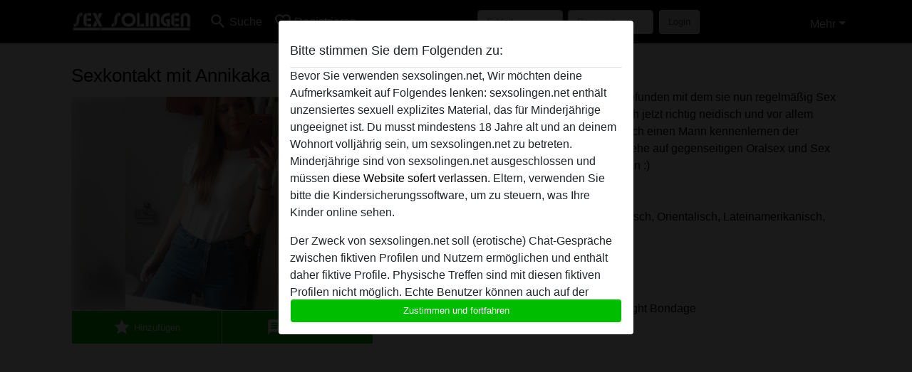

--- FILE ---
content_type: text/plain
request_url: https://www.google-analytics.com/j/collect?v=1&_v=j102&a=1924310946&t=pageview&_s=1&dl=https%3A%2F%2Fsexsolingen.net%2Fdeutschland%2Fnordrhein-westfalen%2F843785-27-annikaka&ul=en-us%40posix&dt=Sex%20in%20Solingen%20mit%20Annikaka%20aus%20Nordrhein-Westfalen&sr=1280x720&vp=1280x720&_u=IGBAgAABAAAAACAAI~&jid=952588019&gjid=1576135121&cid=1905705795.1768700224&tid=UA-139060721-22&_gid=1381274219.1768700224&_slc=1&z=1618516285
body_size: -450
content:
2,cG-M8BCR242FP